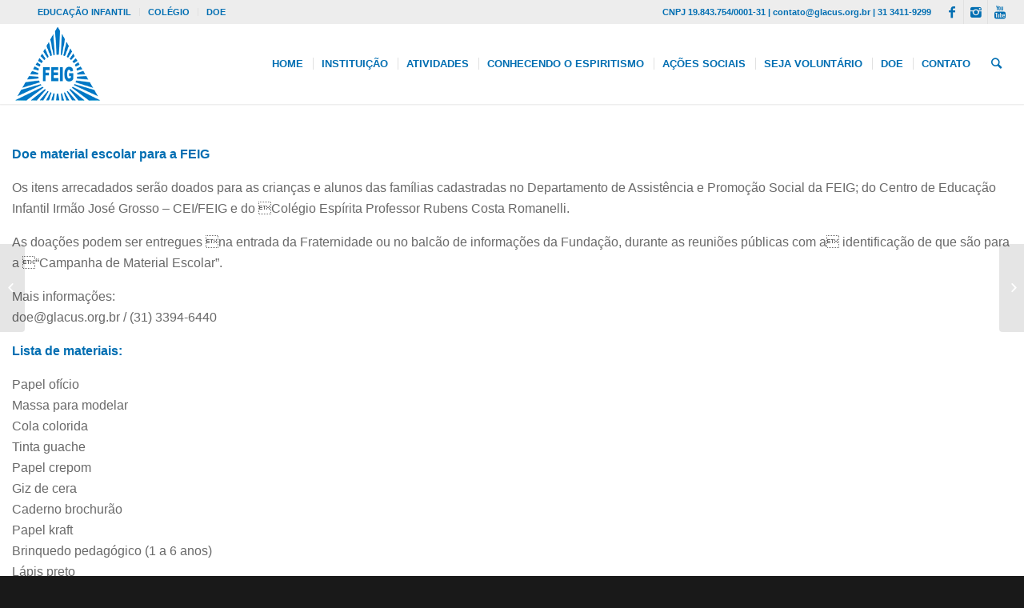

--- FILE ---
content_type: text/html; charset=UTF-8
request_url: https://feig.org.br/2020/01/17/campanha-de-arrecadacao-de-material-escolar-2/
body_size: 16047
content:
<!DOCTYPE html>
<html lang="pt-BR" class="html_stretched responsive av-preloader-disabled av-default-lightbox  html_header_top html_logo_left html_main_nav_header html_menu_right html_custom html_header_sticky html_header_shrinking html_header_topbar_active html_mobile_menu_tablet html_header_searchicon html_content_align_center html_header_unstick_top html_header_stretch_disabled html_minimal_header html_minimal_header_shadow html_av-submenu-hidden html_av-submenu-display-click html_av-overlay-side html_av-overlay-side-classic html_av-submenu-clone html_entry_id_9251 av-no-preview html_text_menu_active ">

<head>
	<meta http-equiv="Content-Type" content="text/html; charset=UTF-8" />
	<meta charset="UTF-8" />
	<link rel="preconnect" href="https://mlrefmzcfgdf.i.optimole.com">
	<meta name="robots" content="index, follow" />


	<!-- mobile setting -->
	<meta name="viewport" content="width=device-width, initial-scale=1, maximum-scale=1">	<!-- Google tag (gtag.js) -->
	<script async src="https://www.googletagmanager.com/gtag/js?id=G-ZXN65FGKJS"></script>
	<script>
		window.dataLayer = window.dataLayer || [];

		function gtag() {
			dataLayer.push(arguments);
		}
		gtag('js', new Date());

		gtag('config', 'G-ZXN65FGKJS');
	</script>

	<script>
		function getDateParts(dateText) {
			let dia = dateText.match(/\d+/g)[0];
			let semana = dateText.split(" ").pop();
			let mes = dateText.substring(0, 3);
			return [dia, semana, mes];
		}

		function createSpanElement(className, text) {
			let span = document.createElement("div");
			span.setAttribute("class", className);
			span.textContent = text;
			return span;
		}

		document.addEventListener("DOMContentLoaded", function(event) {
			let agendatag = document.getElementsByClassName("simcal-date-format");

			for (let i = 0; i < agendatag.length; i++) {
				let dateText = agendatag[i].textContent;
				let [dia, semana, mes] = getDateParts(dateText);

				let span_mes = createSpanElement("agenda-mes", mes);
				let span_dia = createSpanElement("agenda-dia", dia);
				let span_semana = createSpanElement("agenda-semana", semana);

				agendatag[i].textContent = "";
				agendatag[i].appendChild(span_mes);
				agendatag[i].appendChild(span_dia);
				agendatag[i].appendChild(span_semana);
			}
		});
	</script>

	<!-- Cleave mask -->
	<script src="https://cdnjs.cloudflare.com/ajax/libs/cleave.js/1.6.0/cleave.min.js"></script>

	<!-- Cleave mask for phone -->
	<script src="https://cdnjs.cloudflare.com/ajax/libs/cleave.js/1.6.0/addons/cleave-phone.br.js"></script>

	<!-- Just-validate -->
	<script src="https://cdn.jsdelivr.net/npm/just-validate@4.2.0/dist/just-validate.production.min.js"></script>

	<!-- Google reCAPTCHA v2 -->
	<script src="https://www.google.com/recaptcha/api.js" async defer></script>

	<!-- Scripts/CSS and wp_head hook -->
	<title>Campanha de arrecadação de material escolar &#8211; FEIG</title>
<meta name='robots' content='max-image-preview:large' />
<link rel="alternate" type="application/rss+xml" title="Feed para FEIG &raquo;" href="https://feig.org.br/feed/" />
<link rel="alternate" type="application/rss+xml" title="Feed de comentários para FEIG &raquo;" href="https://feig.org.br/comments/feed/" />
<link rel="alternate" title="oEmbed (JSON)" type="application/json+oembed" href="https://feig.org.br/wp-json/oembed/1.0/embed?url=https%3A%2F%2Ffeig.org.br%2F2020%2F01%2F17%2Fcampanha-de-arrecadacao-de-material-escolar-2%2F" />
<link rel="alternate" title="oEmbed (XML)" type="text/xml+oembed" href="https://feig.org.br/wp-json/oembed/1.0/embed?url=https%3A%2F%2Ffeig.org.br%2F2020%2F01%2F17%2Fcampanha-de-arrecadacao-de-material-escolar-2%2F&#038;format=xml" />

<!-- google webfont font replacement -->
<link rel='stylesheet' id='avia-google-webfont' href='//fonts.googleapis.com/css?family=Oswald%7CLato:300,400,700' type='text/css' media='all'/> 
<style id='wp-img-auto-sizes-contain-inline-css' type='text/css'>
img:is([sizes=auto i],[sizes^="auto," i]){contain-intrinsic-size:3000px 1500px}
/*# sourceURL=wp-img-auto-sizes-contain-inline-css */
</style>
<link rel='stylesheet' id='avia-grid-css' href='https://feig.org.br/wp-content/themes/meu-site/css/grid.css?ver=1.0' type='text/css' media='all' />
<link rel='stylesheet' id='avia-base-css' href='https://feig.org.br/wp-content/themes/meu-site/css/base.css?ver=1.0' type='text/css' media='all' />
<link rel='stylesheet' id='avia-layout-css' href='https://feig.org.br/wp-content/themes/meu-site/css/layout.css?ver=1.0' type='text/css' media='all' />
<link rel='stylesheet' id='avia-module-button-css' href='https://feig.org.br/wp-content/themes/meu-site/config-templatebuilder/avia-shortcodes/buttons/buttons.css?ver=6.9' type='text/css' media='all' />
<link rel='stylesheet' id='avia-module-button-fullwidth-css' href='https://feig.org.br/wp-content/themes/meu-site/config-templatebuilder/avia-shortcodes/buttons_fullwidth/buttons_fullwidth.css?ver=6.9' type='text/css' media='all' />
<link rel='stylesheet' id='avia-module-catalogue-css' href='https://feig.org.br/wp-content/themes/meu-site/config-templatebuilder/avia-shortcodes/catalogue/catalogue.css?ver=6.9' type='text/css' media='all' />
<link rel='stylesheet' id='avia-module-contact-css' href='https://feig.org.br/wp-content/themes/meu-site/config-templatebuilder/avia-shortcodes/contact/contact.css?ver=6.9' type='text/css' media='all' />
<link rel='stylesheet' id='avia-module-countdown-css' href='https://feig.org.br/wp-content/themes/meu-site/config-templatebuilder/avia-shortcodes/countdown/countdown.css?ver=6.9' type='text/css' media='all' />
<link rel='stylesheet' id='avia-module-hr-css' href='https://feig.org.br/wp-content/themes/meu-site/config-templatebuilder/avia-shortcodes/hr/hr.css?ver=6.9' type='text/css' media='all' />
<link rel='stylesheet' id='avia-module-icon-css' href='https://feig.org.br/wp-content/themes/meu-site/config-templatebuilder/avia-shortcodes/icon/icon.css?ver=6.9' type='text/css' media='all' />
<link rel='stylesheet' id='avia-module-iconbox-css' href='https://feig.org.br/wp-content/themes/meu-site/config-templatebuilder/avia-shortcodes/iconbox/iconbox.css?ver=6.9' type='text/css' media='all' />
<link rel='stylesheet' id='avia-module-iconlist-css' href='https://feig.org.br/wp-content/themes/meu-site/config-templatebuilder/avia-shortcodes/iconlist/iconlist.css?ver=6.9' type='text/css' media='all' />
<link rel='stylesheet' id='avia-module-numbers-css' href='https://feig.org.br/wp-content/themes/meu-site/config-templatebuilder/avia-shortcodes/numbers/numbers.css?ver=6.9' type='text/css' media='all' />
<link rel='stylesheet' id='avia-module-portfolio-css' href='https://feig.org.br/wp-content/themes/meu-site/config-templatebuilder/avia-shortcodes/portfolio/portfolio.css?ver=6.9' type='text/css' media='all' />
<link rel='stylesheet' id='avia-module-table-css' href='https://feig.org.br/wp-content/themes/meu-site/config-templatebuilder/avia-shortcodes/table/table.css?ver=6.9' type='text/css' media='all' />
<style id='wp-emoji-styles-inline-css' type='text/css'>

	img.wp-smiley, img.emoji {
		display: inline !important;
		border: none !important;
		box-shadow: none !important;
		height: 1em !important;
		width: 1em !important;
		margin: 0 0.07em !important;
		vertical-align: -0.1em !important;
		background: none !important;
		padding: 0 !important;
	}
/*# sourceURL=wp-emoji-styles-inline-css */
</style>
<link rel='stylesheet' id='wp-block-library-css' href='https://feig.org.br/wp-includes/css/dist/block-library/style.min.css?ver=6.9' type='text/css' media='all' />
<style id='global-styles-inline-css' type='text/css'>
:root{--wp--preset--aspect-ratio--square: 1;--wp--preset--aspect-ratio--4-3: 4/3;--wp--preset--aspect-ratio--3-4: 3/4;--wp--preset--aspect-ratio--3-2: 3/2;--wp--preset--aspect-ratio--2-3: 2/3;--wp--preset--aspect-ratio--16-9: 16/9;--wp--preset--aspect-ratio--9-16: 9/16;--wp--preset--color--black: #000000;--wp--preset--color--cyan-bluish-gray: #abb8c3;--wp--preset--color--white: #ffffff;--wp--preset--color--pale-pink: #f78da7;--wp--preset--color--vivid-red: #cf2e2e;--wp--preset--color--luminous-vivid-orange: #ff6900;--wp--preset--color--luminous-vivid-amber: #fcb900;--wp--preset--color--light-green-cyan: #7bdcb5;--wp--preset--color--vivid-green-cyan: #00d084;--wp--preset--color--pale-cyan-blue: #8ed1fc;--wp--preset--color--vivid-cyan-blue: #0693e3;--wp--preset--color--vivid-purple: #9b51e0;--wp--preset--gradient--vivid-cyan-blue-to-vivid-purple: linear-gradient(135deg,rgb(6,147,227) 0%,rgb(155,81,224) 100%);--wp--preset--gradient--light-green-cyan-to-vivid-green-cyan: linear-gradient(135deg,rgb(122,220,180) 0%,rgb(0,208,130) 100%);--wp--preset--gradient--luminous-vivid-amber-to-luminous-vivid-orange: linear-gradient(135deg,rgb(252,185,0) 0%,rgb(255,105,0) 100%);--wp--preset--gradient--luminous-vivid-orange-to-vivid-red: linear-gradient(135deg,rgb(255,105,0) 0%,rgb(207,46,46) 100%);--wp--preset--gradient--very-light-gray-to-cyan-bluish-gray: linear-gradient(135deg,rgb(238,238,238) 0%,rgb(169,184,195) 100%);--wp--preset--gradient--cool-to-warm-spectrum: linear-gradient(135deg,rgb(74,234,220) 0%,rgb(151,120,209) 20%,rgb(207,42,186) 40%,rgb(238,44,130) 60%,rgb(251,105,98) 80%,rgb(254,248,76) 100%);--wp--preset--gradient--blush-light-purple: linear-gradient(135deg,rgb(255,206,236) 0%,rgb(152,150,240) 100%);--wp--preset--gradient--blush-bordeaux: linear-gradient(135deg,rgb(254,205,165) 0%,rgb(254,45,45) 50%,rgb(107,0,62) 100%);--wp--preset--gradient--luminous-dusk: linear-gradient(135deg,rgb(255,203,112) 0%,rgb(199,81,192) 50%,rgb(65,88,208) 100%);--wp--preset--gradient--pale-ocean: linear-gradient(135deg,rgb(255,245,203) 0%,rgb(182,227,212) 50%,rgb(51,167,181) 100%);--wp--preset--gradient--electric-grass: linear-gradient(135deg,rgb(202,248,128) 0%,rgb(113,206,126) 100%);--wp--preset--gradient--midnight: linear-gradient(135deg,rgb(2,3,129) 0%,rgb(40,116,252) 100%);--wp--preset--font-size--small: 13px;--wp--preset--font-size--medium: 20px;--wp--preset--font-size--large: 36px;--wp--preset--font-size--x-large: 42px;--wp--preset--spacing--20: 0.44rem;--wp--preset--spacing--30: 0.67rem;--wp--preset--spacing--40: 1rem;--wp--preset--spacing--50: 1.5rem;--wp--preset--spacing--60: 2.25rem;--wp--preset--spacing--70: 3.38rem;--wp--preset--spacing--80: 5.06rem;--wp--preset--shadow--natural: 6px 6px 9px rgba(0, 0, 0, 0.2);--wp--preset--shadow--deep: 12px 12px 50px rgba(0, 0, 0, 0.4);--wp--preset--shadow--sharp: 6px 6px 0px rgba(0, 0, 0, 0.2);--wp--preset--shadow--outlined: 6px 6px 0px -3px rgb(255, 255, 255), 6px 6px rgb(0, 0, 0);--wp--preset--shadow--crisp: 6px 6px 0px rgb(0, 0, 0);}:where(.is-layout-flex){gap: 0.5em;}:where(.is-layout-grid){gap: 0.5em;}body .is-layout-flex{display: flex;}.is-layout-flex{flex-wrap: wrap;align-items: center;}.is-layout-flex > :is(*, div){margin: 0;}body .is-layout-grid{display: grid;}.is-layout-grid > :is(*, div){margin: 0;}:where(.wp-block-columns.is-layout-flex){gap: 2em;}:where(.wp-block-columns.is-layout-grid){gap: 2em;}:where(.wp-block-post-template.is-layout-flex){gap: 1.25em;}:where(.wp-block-post-template.is-layout-grid){gap: 1.25em;}.has-black-color{color: var(--wp--preset--color--black) !important;}.has-cyan-bluish-gray-color{color: var(--wp--preset--color--cyan-bluish-gray) !important;}.has-white-color{color: var(--wp--preset--color--white) !important;}.has-pale-pink-color{color: var(--wp--preset--color--pale-pink) !important;}.has-vivid-red-color{color: var(--wp--preset--color--vivid-red) !important;}.has-luminous-vivid-orange-color{color: var(--wp--preset--color--luminous-vivid-orange) !important;}.has-luminous-vivid-amber-color{color: var(--wp--preset--color--luminous-vivid-amber) !important;}.has-light-green-cyan-color{color: var(--wp--preset--color--light-green-cyan) !important;}.has-vivid-green-cyan-color{color: var(--wp--preset--color--vivid-green-cyan) !important;}.has-pale-cyan-blue-color{color: var(--wp--preset--color--pale-cyan-blue) !important;}.has-vivid-cyan-blue-color{color: var(--wp--preset--color--vivid-cyan-blue) !important;}.has-vivid-purple-color{color: var(--wp--preset--color--vivid-purple) !important;}.has-black-background-color{background-color: var(--wp--preset--color--black) !important;}.has-cyan-bluish-gray-background-color{background-color: var(--wp--preset--color--cyan-bluish-gray) !important;}.has-white-background-color{background-color: var(--wp--preset--color--white) !important;}.has-pale-pink-background-color{background-color: var(--wp--preset--color--pale-pink) !important;}.has-vivid-red-background-color{background-color: var(--wp--preset--color--vivid-red) !important;}.has-luminous-vivid-orange-background-color{background-color: var(--wp--preset--color--luminous-vivid-orange) !important;}.has-luminous-vivid-amber-background-color{background-color: var(--wp--preset--color--luminous-vivid-amber) !important;}.has-light-green-cyan-background-color{background-color: var(--wp--preset--color--light-green-cyan) !important;}.has-vivid-green-cyan-background-color{background-color: var(--wp--preset--color--vivid-green-cyan) !important;}.has-pale-cyan-blue-background-color{background-color: var(--wp--preset--color--pale-cyan-blue) !important;}.has-vivid-cyan-blue-background-color{background-color: var(--wp--preset--color--vivid-cyan-blue) !important;}.has-vivid-purple-background-color{background-color: var(--wp--preset--color--vivid-purple) !important;}.has-black-border-color{border-color: var(--wp--preset--color--black) !important;}.has-cyan-bluish-gray-border-color{border-color: var(--wp--preset--color--cyan-bluish-gray) !important;}.has-white-border-color{border-color: var(--wp--preset--color--white) !important;}.has-pale-pink-border-color{border-color: var(--wp--preset--color--pale-pink) !important;}.has-vivid-red-border-color{border-color: var(--wp--preset--color--vivid-red) !important;}.has-luminous-vivid-orange-border-color{border-color: var(--wp--preset--color--luminous-vivid-orange) !important;}.has-luminous-vivid-amber-border-color{border-color: var(--wp--preset--color--luminous-vivid-amber) !important;}.has-light-green-cyan-border-color{border-color: var(--wp--preset--color--light-green-cyan) !important;}.has-vivid-green-cyan-border-color{border-color: var(--wp--preset--color--vivid-green-cyan) !important;}.has-pale-cyan-blue-border-color{border-color: var(--wp--preset--color--pale-cyan-blue) !important;}.has-vivid-cyan-blue-border-color{border-color: var(--wp--preset--color--vivid-cyan-blue) !important;}.has-vivid-purple-border-color{border-color: var(--wp--preset--color--vivid-purple) !important;}.has-vivid-cyan-blue-to-vivid-purple-gradient-background{background: var(--wp--preset--gradient--vivid-cyan-blue-to-vivid-purple) !important;}.has-light-green-cyan-to-vivid-green-cyan-gradient-background{background: var(--wp--preset--gradient--light-green-cyan-to-vivid-green-cyan) !important;}.has-luminous-vivid-amber-to-luminous-vivid-orange-gradient-background{background: var(--wp--preset--gradient--luminous-vivid-amber-to-luminous-vivid-orange) !important;}.has-luminous-vivid-orange-to-vivid-red-gradient-background{background: var(--wp--preset--gradient--luminous-vivid-orange-to-vivid-red) !important;}.has-very-light-gray-to-cyan-bluish-gray-gradient-background{background: var(--wp--preset--gradient--very-light-gray-to-cyan-bluish-gray) !important;}.has-cool-to-warm-spectrum-gradient-background{background: var(--wp--preset--gradient--cool-to-warm-spectrum) !important;}.has-blush-light-purple-gradient-background{background: var(--wp--preset--gradient--blush-light-purple) !important;}.has-blush-bordeaux-gradient-background{background: var(--wp--preset--gradient--blush-bordeaux) !important;}.has-luminous-dusk-gradient-background{background: var(--wp--preset--gradient--luminous-dusk) !important;}.has-pale-ocean-gradient-background{background: var(--wp--preset--gradient--pale-ocean) !important;}.has-electric-grass-gradient-background{background: var(--wp--preset--gradient--electric-grass) !important;}.has-midnight-gradient-background{background: var(--wp--preset--gradient--midnight) !important;}.has-small-font-size{font-size: var(--wp--preset--font-size--small) !important;}.has-medium-font-size{font-size: var(--wp--preset--font-size--medium) !important;}.has-large-font-size{font-size: var(--wp--preset--font-size--large) !important;}.has-x-large-font-size{font-size: var(--wp--preset--font-size--x-large) !important;}
/*# sourceURL=global-styles-inline-css */
</style>

<style id='classic-theme-styles-inline-css' type='text/css'>
/*! This file is auto-generated */
.wp-block-button__link{color:#fff;background-color:#32373c;border-radius:9999px;box-shadow:none;text-decoration:none;padding:calc(.667em + 2px) calc(1.333em + 2px);font-size:1.125em}.wp-block-file__button{background:#32373c;color:#fff;text-decoration:none}
/*# sourceURL=/wp-includes/css/classic-themes.min.css */
</style>
<link rel='stylesheet' id='mediaelement-css' href='https://feig.org.br/wp-includes/js/mediaelement/mediaelementplayer-legacy.min.css?ver=4.2.17' type='text/css' media='all' />
<link rel='stylesheet' id='wp-mediaelement-css' href='https://feig.org.br/wp-includes/js/mediaelement/wp-mediaelement.min.css?ver=6.9' type='text/css' media='all' />
<link rel='stylesheet' id='avia-scs-css' href='https://feig.org.br/wp-content/themes/meu-site/css/shortcodes.css?ver=1.0' type='text/css' media='all' />
<link rel='stylesheet' id='avia-popup-css-css' href='https://feig.org.br/wp-content/themes/meu-site/js/aviapopup/magnific-popup.css?ver=1.0' type='text/css' media='screen' />
<link rel='stylesheet' id='avia-print-css' href='https://feig.org.br/wp-content/themes/meu-site/css/print.css?ver=1.0' type='text/css' media='print' />
<link rel='stylesheet' id='avia-dynamic-css' href='https://feig.org.br/wp-content/uploads/dynamic_avia/meu_site.css?ver=6708564e75107' type='text/css' media='all' />
<link rel='stylesheet' id='avia-custom-css' href='https://feig.org.br/wp-content/themes/meu-site/css/custom.css?ver=1.0' type='text/css' media='all' />
<link rel='stylesheet' id='dashicons-css' href='https://feig.org.br/wp-includes/css/dashicons.min.css?ver=6.9' type='text/css' media='all' />
<link rel='stylesheet' id='a-z-listing-css' href='https://feig.org.br/wp-content/plugins/a-z-listing/css/a-z-listing-default.css?ver=4.3.1' type='text/css' media='all' />
<script type="text/javascript" src="https://feig.org.br/wp-includes/js/jquery/jquery.min.js?ver=3.7.1" id="jquery-core-js"></script>
<script type="text/javascript" src="https://feig.org.br/wp-includes/js/jquery/jquery-migrate.min.js?ver=3.4.1" id="jquery-migrate-js"></script>
<script type="text/javascript" src="https://feig.org.br/wp-content/themes/meu-site/js/avia-compat.js?ver=1.0" id="avia-compat-js"></script>
<script type="text/javascript" src="https://feig.org.br/wp-content/themes/meu-site/js/custom-js.js?ver=6.9" id="custom-js-js"></script>
<link rel="https://api.w.org/" href="https://feig.org.br/wp-json/" /><link rel="alternate" title="JSON" type="application/json" href="https://feig.org.br/wp-json/wp/v2/posts/9251" /><link rel="EditURI" type="application/rsd+xml" title="RSD" href="https://feig.org.br/xmlrpc.php?rsd" />
<meta name="generator" content="WordPress 6.9" />
<link rel="canonical" href="https://feig.org.br/2020/01/17/campanha-de-arrecadacao-de-material-escolar-2/" />
<link rel='shortlink' href='https://feig.org.br/?p=9251' />
<link rel="profile" href="http://gmpg.org/xfn/11" />
<link rel="alternate" type="application/rss+xml" title="FEIG RSS2 Feed" href="https://feig.org.br/feed/" />
<link rel="pingback" href="https://feig.org.br/xmlrpc.php" />

<style type='text/css' media='screen'>
 #top #header_main > .container, #top #header_main > .container .main_menu  .av-main-nav > li > a, #top #header_main #menu-item-shop .cart_dropdown_link{ height:100px; line-height: 100px; }
 .html_top_nav_header .av-logo-container{ height:100px;  }
 .html_header_top.html_header_sticky #top #wrap_all #main{ padding-top:130px; } 
</style>
<!--[if lt IE 9]><script src="https://feig.org.br/wp-content/themes/meu-site/js/html5shiv.js"></script><![endif]-->
<link rel="icon" href="/wp-content/uploads/2018/04/logo-3-300x262.png" type="image/png">
<link rel="icon" href="https://feig.org.br/wp-content/uploads/2019/04/cropped-logo-1-32x32.jpg" sizes="32x32" />
<link rel="icon" href="https://feig.org.br/wp-content/uploads/2019/04/cropped-logo-1-192x192.jpg" sizes="192x192" />
<link rel="apple-touch-icon" href="https://feig.org.br/wp-content/uploads/2019/04/cropped-logo-1-180x180.jpg" />
<meta name="msapplication-TileImage" content="https://feig.org.br/wp-content/uploads/2019/04/cropped-logo-1-270x270.jpg" />
		<style type="text/css" id="wp-custom-css">
			.page-id-14987 .main_color input[type='submit']  {
    background-color: #14c89f;
}
.page-id-14987 .main_color input[type='submit']:hover  {
    background-color: #72f3d6;
}

.simcal-events-list-container{
	  display: grid;
    grid-template-columns: repeat(5, 1fr);
    grid-gap: 1rem;
}

dt.simcal-day-label {
	border-bottom: none !important;
	margin: 0 !important;
}

.simcal-default-calendar-list dd.simcal-day {
	grid-column: span 4;
	margin: 0 !important;
}

ul.simcal-events{
	margin: 0 !important;
}

li.simcal-event {
	margin: 0 !important
}

.simcal-date-format,.simcal-date-format2,.agenda-mes,.agenda-dia,.agenda-semana{
	margin:0;
	padding:0
}

.simcal-day-label span{
        margin:0;
        padding:0 !important;
border: 1px #999999 solid;
border-radius: 4px;
background-color: #fff !important;
width: 100%;
}



/* 17/11 */


span.simcal-date-format,span.simcal-date-format2{
	border: none !important;
	border-radius: none !important;
	background-color: none;
font-size: 0.5em;
display: flex;
flex-direction: column;
}

.agenda-mes{
	font-size: 1.2em;
	text-transform: uppercase;
	line-height: 18px;
	text-align: center;
	background-color: #aaa;
	color: #fff;
	border-radius: 3px 3px 0 0;
	}

.agenda-dia{
	font-size: 2.5em;
	text-align: center;
	line-height: 28px;
	color: #000;
	}

.agenda-semana{
	font-size: 1em;
	text-align: center;
	line-height: 14px;
	text-transform: uppercase;
	color: #000;
	} 
.simcal-event{
	margin-left:0 !important;
	border: 1px solid #eee;
	padding: 0.5em !important;
	border-radius: 5px;
	background-color: rgba(255,255,255,0.8);
	}
.simcal-tooltip {
	border: none;
	border-radius: 0;
	background-color: unset;
	}
.agenda-horario{
	float:left;
	}
.agenda-local{
	float:right;
	}
.agenda-horario,.agenda-local{
	font-size:0.8em;
	color: #666;
	}
.agenda-titulo{
	clear:both;
	display:block;
	color:#333;
	}
.simcal-event-description{
	font-size:0.8em;
	}
		</style>
		

<!--
Debugging Info for Theme support: 

Theme: Meu Site
Version: 1.0
Installed: meu-site
AviaFramework Version: 4.6
AviaBuilder Version: 0.9.5
ML:3072-PU:7-PLA:7
WP:6.9
Updates: disabled
-->

<style type='text/css'>
@font-face {font-family: 'entypo-fontello'; font-weight: normal; font-style: normal;
src: url('https://feig.org.br/wp-content/themes/meu-site/config-templatebuilder/avia-template-builder/assets/fonts/entypo-fontello.eot?v=3');
src: url('https://feig.org.br/wp-content/themes/meu-site/config-templatebuilder/avia-template-builder/assets/fonts/entypo-fontello.eot?v=3#iefix') format('embedded-opentype'),
url('https://feig.org.br/wp-content/themes/meu-site/config-templatebuilder/avia-template-builder/assets/fonts/entypo-fontello.woff?v=3') format('woff'),
url('https://feig.org.br/wp-content/themes/meu-site/config-templatebuilder/avia-template-builder/assets/fonts/entypo-fontello.ttf?v=3') format('truetype'),
url('https://feig.org.br/wp-content/themes/meu-site/config-templatebuilder/avia-template-builder/assets/fonts/entypo-fontello.svg?v=3#entypo-fontello') format('svg');
} #top .avia-font-entypo-fontello, body .avia-font-entypo-fontello, html body [data-av_iconfont='entypo-fontello']:before{ font-family: 'entypo-fontello'; }

@font-face {font-family: 'flaticon-sports'; font-weight: normal; font-style: normal;
src: url('https://feig.org.br/wp-content/uploads/avia_fonts/flaticon-sports/flaticon-sports.eot');
src: url('https://feig.org.br/wp-content/uploads/avia_fonts/flaticon-sports/flaticon-sports.eot?#iefix') format('embedded-opentype'),
url('https://feig.org.br/wp-content/uploads/avia_fonts/flaticon-sports/flaticon-sports.woff') format('woff'),
url('https://feig.org.br/wp-content/uploads/avia_fonts/flaticon-sports/flaticon-sports.ttf') format('truetype'),
url('https://feig.org.br/wp-content/uploads/avia_fonts/flaticon-sports/flaticon-sports.svg#flaticon-sports') format('svg');
} #top .avia-font-flaticon-sports, body .avia-font-flaticon-sports, html body [data-av_iconfont='flaticon-sports']:before{ font-family: 'flaticon-sports'; }
</style>

<script>
(function(i,s,o,g,r,a,m){i['GoogleAnalyticsObject']=r;i[r]=i[r]||function(){ (i[r].q=i[r].q||[]).push(arguments)},i[r].l=1*new Date();a=s.createElement(o),m=s.getElementsByTagName(o)[0];a.async=1;a.src=g;m.parentNode.insertBefore(a,m)})(window,document,'script','//www.google-analytics.com/analytics.js','ga');
ga('create', 'UA-128179205-1', 'auto');
ga('send', 'pageview');
</script>

	<!-- Bootstrap CSS -->
	<link href="https://cdn.jsdelivr.net/npm/bootstrap@5.3.3/dist/css/bootstrap.min.css" rel="stylesheet" integrity="sha384-QWTKZyjpPEjISv5WaRU9OFeRpok6YctnYmDr5pNlyT2bRjXh0JMhjY6hW+ALEwIH" crossorigin="anonymous">

	<link rel="stylesheet" href="https://stackpath.bootstrapcdn.com/bootstrap/4.5.2/css/bootstrap.min.css">

	<!-- Bootstrap JS -->
	<script src="https://cdn.jsdelivr.net/npm/bootstrap@5.3.3/dist/js/bootstrap.bundle.min.js" integrity="sha384-YvpcrYf0tY3lHB60NNkmXc5s9fDVZLESaAA55NDzOxhy9GkcIdslK1eN7N6jIeHz" crossorigin="anonymous"></script>


</head>




<body id="top" class="wp-singular post-template-default single single-post postid-9251 single-format-standard wp-theme-meu-site stretched oswald lato " itemscope="itemscope" itemtype="https://schema.org/WebPage" >

	
	<div id='wrap_all'>

		
<header id='header' class='all_colors header_color light_bg_color  av_header_top av_logo_left av_main_nav_header av_menu_right av_custom av_header_sticky av_header_shrinking av_header_stretch_disabled av_mobile_menu_tablet av_header_searchicon av_header_unstick_top av_seperator_small_border av_minimal_header av_minimal_header_shadow av_bottom_nav_disabled '  role="banner" itemscope="itemscope" itemtype="https://schema.org/WPHeader" >

		<div id='header_meta' class='container_wrap container_wrap_meta  av_icon_active_right av_extra_header_active av_secondary_left av_phone_active_right av_entry_id_9251'>
		
			      <div class='container'>
			      <ul class='noLightbox social_bookmarks icon_count_3'><li class='social_bookmarks_facebook av-social-link-facebook social_icon_1'><a target='_blank' href='https://www.facebook.com/feigoficial' aria-hidden='true' data-av_icon='' data-av_iconfont='entypo-fontello' title='Facebook'><span class='avia_hidden_link_text'>Facebook</span></a></li><li class='social_bookmarks_instagram av-social-link-instagram social_icon_2'><a target='_blank' href='https://www.instagram.com/feigoficial' aria-hidden='true' data-av_icon='' data-av_iconfont='entypo-fontello' title='Instagram'><span class='avia_hidden_link_text'>Instagram</span></a></li><li class='social_bookmarks_youtube av-social-link-youtube social_icon_3'><a target='_blank' href='https://www.youtube.com/channel/UC9yCB5aVazqOYq94PvrrDRg' aria-hidden='true' data-av_icon='' data-av_iconfont='entypo-fontello' title='Youtube'><span class='avia_hidden_link_text'>Youtube</span></a></li></ul><nav class='sub_menu'  role="navigation" itemscope="itemscope" itemtype="https://schema.org/SiteNavigationElement" ><ul id="avia2-menu" class="menu"><li id="menu-item-4970" class="menu-item menu-item-type-custom menu-item-object-custom menu-item-4970"><a href="https://feig.org.br/cei">EDUCAÇÃO INFANTIL</a></li>
<li id="menu-item-3331" class="menu-item menu-item-type-custom menu-item-object-custom menu-item-3331"><a href="https://colegio.feig.org.br">COLÉGIO</a></li>
<li id="menu-item-8887" class="menu-item menu-item-type-custom menu-item-object-custom menu-item-8887"><a href="https://feig.org.br/doe">DOE</a></li>
</ul></nav><div class='phone-info with_nav'><span>CNPJ 19.843.754/0001-31    |    contato@glacus.org.br    |    31 3411-9299    </span></div>			      </div>
		</div>

		<div  id='header_main' class='container_wrap container_wrap_logo'>
	
        <div class='container av-logo-container'><div class='inner-container'><span class='logo'><a href='https://feig.org.br/'><img height='100' width='300' src='/wp-content/uploads/2019/09/logo-1.png' alt='FEIG' /></a></span><nav class='main_menu' data-selectname='Selecione uma página'  role="navigation" itemscope="itemscope" itemtype="https://schema.org/SiteNavigationElement" ><div class="avia-menu av-main-nav-wrap"><ul id="avia-menu" class="menu av-main-nav"><li id="menu-item-10632" class="menu-item menu-item-type-post_type menu-item-object-page menu-item-home menu-item-top-level menu-item-top-level-1"><a href="https://feig.org.br/" itemprop="url"><span class="avia-bullet"></span><span class="avia-menu-text">HOME</span><span class="avia-menu-fx"><span class="avia-arrow-wrap"><span class="avia-arrow"></span></span></span></a></li>
<li id="menu-item-3309" class="menu-item menu-item-type-custom menu-item-object-custom menu-item-has-children menu-item-top-level menu-item-top-level-2"><a href="#" itemprop="url"><span class="avia-bullet"></span><span class="avia-menu-text">INSTITUIÇÃO</span><span class="avia-menu-fx"><span class="avia-arrow-wrap"><span class="avia-arrow"></span></span></span></a>


<ul class="sub-menu">
	<li id="menu-item-3433" class="menu-item menu-item-type-post_type menu-item-object-page"><a href="https://feig.org.br/fraternidade/" itemprop="url"><span class="avia-bullet"></span><span class="avia-menu-text">A FRATERNIDADE</span></a></li>
	<li id="menu-item-3445" class="menu-item menu-item-type-post_type menu-item-object-page"><a href="https://feig.org.br/fundacao/" itemprop="url"><span class="avia-bullet"></span><span class="avia-menu-text">A FUNDAÇÃO</span></a></li>
	<li id="menu-item-12332" class="menu-item menu-item-type-post_type menu-item-object-page"><a href="https://feig.org.br/mentores/" itemprop="url"><span class="avia-bullet"></span><span class="avia-menu-text">MENTORES</span></a></li>
	<li id="menu-item-4975" class="menu-item menu-item-type-post_type menu-item-object-page"><a href="https://feig.org.br/prestacao-de-contas/" itemprop="url"><span class="avia-bullet"></span><span class="avia-menu-text">TRANSPARÊNCIA E PRESTAÇÃO DE CONTAS</span></a></li>
	<li id="menu-item-14105" class="menu-item menu-item-type-post_type menu-item-object-page"><a href="https://feig.org.br/visitaorientada/" itemprop="url"><span class="avia-bullet"></span><span class="avia-menu-text">VISITA ORIENTADA</span></a></li>
	<li id="menu-item-17221" class="menu-item menu-item-type-post_type menu-item-object-page"><a href="https://feig.org.br/encontro-de-acolhimento/" itemprop="url"><span class="avia-bullet"></span><span class="avia-menu-text">ENCONTRO DE ACOLHIMENTO</span></a></li>
</ul>
</li>
<li id="menu-item-3669" class="menu-item menu-item-type-post_type menu-item-object-page menu-item-top-level menu-item-top-level-3"><a href="https://feig.org.br/atividades/" itemprop="url"><span class="avia-bullet"></span><span class="avia-menu-text">ATIVIDADES</span><span class="avia-menu-fx"><span class="avia-arrow-wrap"><span class="avia-arrow"></span></span></span></a></li>
<li id="menu-item-14345" class="menu-item menu-item-type-custom menu-item-object-custom menu-item-top-level menu-item-top-level-4"><a href="https://feig.org.br/conhecendooespiritismo/" itemprop="url"><span class="avia-bullet"></span><span class="avia-menu-text">CONHECENDO O ESPIRITISMO</span><span class="avia-menu-fx"><span class="avia-arrow-wrap"><span class="avia-arrow"></span></span></span></a></li>
<li id="menu-item-3533" class="menu-item menu-item-type-post_type menu-item-object-page menu-item-top-level menu-item-top-level-5"><a href="https://feig.org.br/acoessociais/" itemprop="url"><span class="avia-bullet"></span><span class="avia-menu-text">AÇÕES SOCIAIS</span><span class="avia-menu-fx"><span class="avia-arrow-wrap"><span class="avia-arrow"></span></span></span></a></li>
<li id="menu-item-15594" class="menu-item menu-item-type-post_type menu-item-object-page menu-item-mega-parent  menu-item-top-level menu-item-top-level-6"><a href="https://feig.org.br/seja-um-voluntario/" itemprop="url"><span class="avia-bullet"></span><span class="avia-menu-text">SEJA VOLUNTÁRIO</span><span class="avia-menu-fx"><span class="avia-arrow-wrap"><span class="avia-arrow"></span></span></span></a></li>
<li id="menu-item-8715" class="menu-item menu-item-type-custom menu-item-object-custom menu-item-top-level menu-item-top-level-7"><a href="https://feig.org.br/doe/" itemprop="url"><span class="avia-bullet"></span><span class="avia-menu-text">DOE</span><span class="avia-menu-fx"><span class="avia-arrow-wrap"><span class="avia-arrow"></span></span></span></a></li>
<li id="menu-item-3462" class="menu-item menu-item-type-post_type menu-item-object-page menu-item-top-level menu-item-top-level-8"><a href="https://feig.org.br/faleconosco/" itemprop="url"><span class="avia-bullet"></span><span class="avia-menu-text">CONTATO</span><span class="avia-menu-fx"><span class="avia-arrow-wrap"><span class="avia-arrow"></span></span></span></a></li>
<li id="menu-item-search" class="noMobile menu-item menu-item-search-dropdown menu-item-avia-special">
							<a href="?s=" data-avia-search-tooltip="

&lt;form action=&quot;https://feig.org.br/&quot; id=&quot;searchform&quot; method=&quot;get&quot; class=&quot;&quot;&gt;
	&lt;div&gt;
		&lt;input type=&quot;submit&quot; value=&quot;&quot; id=&quot;searchsubmit&quot; class=&quot;button avia-font-entypo-fontello&quot; /&gt;
		&lt;input type=&quot;text&quot; id=&quot;s&quot; name=&quot;s&quot; value=&quot;&quot; placeholder=&#039;Pesquisa&#039; /&gt;
			&lt;/div&gt;
&lt;/form&gt;" aria-hidden='true' data-av_icon='' data-av_iconfont='entypo-fontello'><span class="avia_hidden_link_text">Pesquisa</span></a>
	        		   </li><li class="av-burger-menu-main menu-item-avia-special ">
	        			<a href="#">
							<span class="av-hamburger av-hamburger--spin av-js-hamburger">
					        <span class="av-hamburger-box">
						          <span class="av-hamburger-inner"></span>
						          <strong>Menu</strong>
					        </span>
							</span>
						</a>
	        		   </li></ul></div></nav></div> </div> 
		<!-- end container_wrap-->
		</div>
		
		<div class='header_bg'></div>

<!-- end header -->
</header>

		<div id='main' class='all_colors' data-scroll-offset='100'>

			<div  class='main_color container_wrap_first container_wrap fullsize'   ><div class='container' ><main  role="main" itemscope="itemscope" itemtype="https://schema.org/Blog"  class='template-page content  av-content-full alpha units'><div class='post-entry post-entry-type-page post-entry-9251'><div class='entry-content-wrapper clearfix'><div class="flex_column av_one_full  flex_column_div av-zero-column-padding first  avia-builder-el-0  avia-builder-el-no-sibling  " style='border-radius:0px; '><section class="av_textblock_section "  itemscope="itemscope" itemtype="https://schema.org/BlogPosting" itemprop="blogPost" ><div class='avia_textblock  '   itemprop="text" ><p><span style="font-family: 'trebuchet ms', geneva, sans-serif;"><strong>Doe material escolar para a FEIG</strong></span></p>
<p><span style="font-family: 'trebuchet ms', geneva, sans-serif;">Os itens arrecadados serão doados para as crianças e alunos das famílias cadastradas no Departamento de Assistência e Promoção Social da FEIG; do Centro de Educação Infantil Irmão José Grosso &#8211; CEI/FEIG e do Colégio Espírita Professor Rubens Costa Romanelli.</span></p>
<p><span style="font-family: 'trebuchet ms', geneva, sans-serif;">As doações podem ser entregues na entrada da Fraternidade ou no balcão de informações da Fundação, durante as reuniões públicas com a identificação de que são para a “Campanha de Material Escolar”.</span></p>
<p><span style="font-family: 'trebuchet ms', geneva, sans-serif;">Mais informações:</span><br />
<span style="font-family: 'trebuchet ms', geneva, sans-serif;">doe@glacus</span><span style="font-family: 'trebuchet ms', geneva, sans-serif;">.org.br / (31) 3394-6440</span></p>
<p><span style="font-family: 'trebuchet ms', geneva, sans-serif;"><strong>Lista de materiais:</strong></span></p>
<p><span style="font-family: 'trebuchet ms', geneva, sans-serif;">Papel ofício</span><br />
<span style="font-family: 'trebuchet ms', geneva, sans-serif;">Massa para modelar</span><br />
<span style="font-family: 'trebuchet ms', geneva, sans-serif;">Cola colorida</span><br />
<span style="font-family: 'trebuchet ms', geneva, sans-serif;">Tinta guache</span><br />
<span style="font-family: 'trebuchet ms', geneva, sans-serif;">Papel crepom</span><br />
<span style="font-family: 'trebuchet ms', geneva, sans-serif;">Giz de cera</span><br />
<span style="font-family: 'trebuchet ms', geneva, sans-serif;">Caderno brochurão</span><br />
<span style="font-family: 'trebuchet ms', geneva, sans-serif;">Papel kraft</span><br />
<span style="font-family: 'trebuchet ms', geneva, sans-serif;">Brinquedo pedagógico (1 a 6 anos)</span><br />
<span style="font-family: 'trebuchet ms', geneva, sans-serif;">Lápis preto</span><br />
<span style="font-family: 'trebuchet ms', geneva, sans-serif;">Lápis de cor</span><br />
<span style="font-family: 'trebuchet ms', geneva, sans-serif;">Borracha</span><br />
<span style="font-family: 'trebuchet ms', geneva, sans-serif;">Caderno espiral</span><br />
<span style="font-family: 'trebuchet ms', geneva, sans-serif;">Régua</span><br />
<span style="font-family: 'trebuchet ms', geneva, sans-serif;">Tesoura</span><br />
<span style="font-family: 'trebuchet ms', geneva, sans-serif;">Cola</span><br />
<span style="font-family: 'trebuchet ms', geneva, sans-serif;">Apontador</span><br />
<span style="font-family: 'trebuchet ms', geneva, sans-serif;">Mochila</span></p>
</div></section></div>
</div></div></main><!-- close content main element --> <!-- section close by builder template -->		</div><!--end builder template--></div><!-- close default .container_wrap element -->						<div class='container_wrap footer_color' id='footer'>

					<div class='container'>

						<div class='flex_column av_one_third  first el_before_av_one_third'><section id="text-6" class="widget clearfix widget_text"><h3 class="widgettitle">Endereços</h3>			<div class="textwidget"><p>Fraternidade Espírita Irmão Glacus<br />
Rua Henrique Gorceix, 30<br />
Pe. Eustáquio, Belo Horizonte | MG</p>
<p><span style="color: #ffffff;">Fundação Espírita Irmão Glacus<br />
Avenida das Américas, 777<br />
Kennedy, Contagem | MG<br />
</span></p>
</div>
		<span class="seperator extralight-border"></span></section></div><div class='flex_column av_one_third  el_after_av_one_third  el_before_av_one_third '><section id="text-8" class="widget clearfix widget_text"><h3 class="widgettitle">Links Úteis</h3>			<div class="textwidget"><ul>
<li></li>
<li><a href="/faleconosco/"><span style="color: #ffffff;">Fale Conosco</span></a></li>
</ul>
</div>
		<span class="seperator extralight-border"></span></section></div><div class='flex_column av_one_third  el_after_av_one_third  el_before_av_one_third '><section id="text-7" class="widget clearfix widget_text"><h3 class="widgettitle">REDES SOCIAIS</h3>			<div class="textwidget"><p><a href="https://www.facebook.com/feigoficial" target="_blank" rel="noopener"><img decoding="async" class="alignnone size-full wp-image-3339" src="https://feig.org.br/wp-content/uploads/2018/04/face-branco.png" alt="" width="40" height="40" srcset="https://feig.org.br/wp-content/uploads/2018/04/face-branco.png 70w, https://feig.org.br/wp-content/uploads/2018/04/face-branco-36x36.png 36w" sizes="(max-width: 40px) 100vw, 40px" /></a><a href="https://www.instagram.com/feigoficial" target="_blank" rel="noopener"><img decoding="async" class="alignnone size-full wp-image-3341" src="https://feig.org.br/wp-content/uploads/2018/04/instagran-branco.png" alt="" width="40" height="40" srcset="https://feig.org.br/wp-content/uploads/2018/04/instagran-branco.png 70w, https://feig.org.br/wp-content/uploads/2018/04/instagran-branco-36x36.png 36w" sizes="(max-width: 40px) 100vw, 40px" /></a> <a href="https://www.youtube.com/channel/UC9yCB5aVazqOYq94PvrrDRg" target="_blank" rel="noopener"><img decoding="async" class="alignnone size-full wp-image-3340" src="https://feig.org.br/wp-content/uploads/2018/04/youtube-branco.png" alt="" width="40" height="40" srcset="https://feig.org.br/wp-content/uploads/2018/04/youtube-branco.png 70w, https://feig.org.br/wp-content/uploads/2018/04/youtube-branco-36x36.png 36w" sizes="(max-width: 40px) 100vw, 40px" /></a></p>
</div>
		<span class="seperator extralight-border"></span></section></div>

					</div>


					<!-- ####### END FOOTER CONTAINER ####### -->
				</div>

			
							<footer class='container_wrap socket_color' id='socket'  role="contentinfo" itemscope="itemscope" itemtype="https://schema.org/WPFooter" >
					<div class='container'>

						<span class='copyright'></span>

						<ul class='noLightbox social_bookmarks icon_count_3'><li class='social_bookmarks_facebook av-social-link-facebook social_icon_1'><a target='_blank' href='https://www.facebook.com/feigoficial' aria-hidden='true' data-av_icon='' data-av_iconfont='entypo-fontello' title='Facebook'><span class='avia_hidden_link_text'>Facebook</span></a></li><li class='social_bookmarks_instagram av-social-link-instagram social_icon_2'><a target='_blank' href='https://www.instagram.com/feigoficial' aria-hidden='true' data-av_icon='' data-av_iconfont='entypo-fontello' title='Instagram'><span class='avia_hidden_link_text'>Instagram</span></a></li><li class='social_bookmarks_youtube av-social-link-youtube social_icon_3'><a target='_blank' href='https://www.youtube.com/channel/UC9yCB5aVazqOYq94PvrrDRg' aria-hidden='true' data-av_icon='' data-av_iconfont='entypo-fontello' title='Youtube'><span class='avia_hidden_link_text'>Youtube</span></a></li></ul>
					</div>

					<!-- ####### END SOCKET CONTAINER ####### -->
				</footer>


				<!-- end main -->
		</div>

		<a class='avia-post-nav avia-post-prev with-image' href='https://feig.org.br/2020/01/13/a-musica-sublime-de-ismalia/' >    <span class='label iconfont' aria-hidden='true' data-av_icon='' data-av_iconfont='entypo-fontello'></span>    <span class='entry-info-wrap'>        <span class='entry-info'>            <span class='entry-title'>A música sublime de Ismália</span>            <span class='entry-image'><img width="80" height="80" src="https://feig.org.br/wp-content/uploads/2020/01/post-80x80.jpg" class="attachment-thumbnail size-thumbnail wp-post-image" alt="" decoding="async" loading="lazy" srcset="https://feig.org.br/wp-content/uploads/2020/01/post-80x80.jpg 80w, https://feig.org.br/wp-content/uploads/2020/01/post-36x36.jpg 36w, https://feig.org.br/wp-content/uploads/2020/01/post-180x180.jpg 180w, https://feig.org.br/wp-content/uploads/2020/01/post-120x120.jpg 120w" sizes="auto, (max-width: 80px) 100vw, 80px" /></span>        </span>    </span></a><a class='avia-post-nav avia-post-next with-image' href='https://feig.org.br/2020/02/04/chamamento/' >    <span class='label iconfont' aria-hidden='true' data-av_icon='' data-av_iconfont='entypo-fontello'></span>    <span class='entry-info-wrap'>        <span class='entry-info'>            <span class='entry-image'><img width="80" height="80" src="https://feig.org.br/wp-content/uploads/2023/08/33_chamamento-80x80.png" class="attachment-thumbnail size-thumbnail wp-post-image" alt="" decoding="async" loading="lazy" srcset="https://feig.org.br/wp-content/uploads/2023/08/33_chamamento-80x80.png 80w, https://feig.org.br/wp-content/uploads/2023/08/33_chamamento-36x36.png 36w, https://feig.org.br/wp-content/uploads/2023/08/33_chamamento-180x180.png 180w, https://feig.org.br/wp-content/uploads/2023/08/33_chamamento-120x120.png 120w" sizes="auto, (max-width: 80px) 100vw, 80px" /></span>            <span class='entry-title'>Chamamento</span>        </span>    </span></a><!-- end wrap_all --></div>

		<script type="speculationrules">
{"prefetch":[{"source":"document","where":{"and":[{"href_matches":"/*"},{"not":{"href_matches":["/wp-*.php","/wp-admin/*","/wp-content/uploads/*","/wp-content/*","/wp-content/plugins/*","/wp-content/themes/meu-site/*","/*\\?(.+)"]}},{"not":{"selector_matches":"a[rel~=\"nofollow\"]"}},{"not":{"selector_matches":".no-prefetch, .no-prefetch a"}}]},"eagerness":"conservative"}]}
</script>

<script type='text/javascript'>
 /* <![CDATA[ */  
var avia_framework_globals = avia_framework_globals || {};
	avia_framework_globals.gmap_api = 'AIzaSyDw1Kpi35Sx5DbE3dGGV4wm2aMmm9BscaM';
	avia_framework_globals.gmap_maps_loaded = 'https://maps.googleapis.com/maps/api/js?v=3.30&key=AIzaSyDw1Kpi35Sx5DbE3dGGV4wm2aMmm9BscaM&callback=aviaOnGoogleMapsLoaded';
	avia_framework_globals.gmap_builder_maps_loaded = 'https://maps.googleapis.com/maps/api/js?v=3.30&key=AIzaSyDw1Kpi35Sx5DbE3dGGV4wm2aMmm9BscaM&callback=av_builder_maps_loaded';
	avia_framework_globals.gmap_backend_maps_loaded = 'https://maps.googleapis.com/maps/api/js?v=3.30&callback=av_backend_maps_loaded';
	avia_framework_globals.gmap_source = 'https://maps.googleapis.com/maps/api/js?v=3.30&key=AIzaSyDw1Kpi35Sx5DbE3dGGV4wm2aMmm9BscaM';
/* ]]> */ 
</script>	

 <script type='text/javascript'>
 /* <![CDATA[ */  
var avia_framework_globals = avia_framework_globals || {};
    avia_framework_globals.frameworkUrl = 'https://feig.org.br/wp-content/themes/meu-site/framework/';
    avia_framework_globals.installedAt = 'https://feig.org.br/wp-content/themes/meu-site/';
    avia_framework_globals.ajaxurl = 'https://feig.org.br/wp-admin/admin-ajax.php';
/* ]]> */ 
</script>
 
 <script type="text/javascript" src="https://feig.org.br/wp-content/themes/meu-site/js/shortcodes.js?ver=1.0" id="avia-shortcodes-js"></script>
<script type="text/javascript" src="https://feig.org.br/wp-content/themes/meu-site/config-templatebuilder/avia-shortcodes/contact/contact.js?ver=6.9" id="avia-module-contact-js"></script>
<script type="text/javascript" src="https://feig.org.br/wp-content/themes/meu-site/config-templatebuilder/avia-shortcodes/countdown/countdown.js?ver=6.9" id="avia-module-countdown-js"></script>
<script type="text/javascript" src="https://feig.org.br/wp-content/themes/meu-site/config-templatebuilder/avia-shortcodes/numbers/numbers.js?ver=6.9" id="avia-module-numbers-js"></script>
<script type="text/javascript" src="https://feig.org.br/wp-content/themes/meu-site/config-templatebuilder/avia-shortcodes/portfolio/portfolio.js?ver=6.9" id="avia-module-portfolio-js"></script>
<script type="text/javascript" src="https://feig.org.br/wp-content/themes/meu-site/js/avia.js?ver=1.0" id="avia-default-js"></script>
<script type="text/javascript" src="https://feig.org.br/wp-content/themes/meu-site/js/aviapopup/jquery.magnific-popup.min.js?ver=1.0" id="avia-popup-js"></script>
<script type="text/javascript" id="mediaelement-core-js-before">
/* <![CDATA[ */
var mejsL10n = {"language":"pt","strings":{"mejs.download-file":"Fazer download do arquivo","mejs.install-flash":"Voc\u00ea est\u00e1 usando um navegador que n\u00e3o tem Flash ativo ou instalado. Ative o plugin do Flash player ou baixe a \u00faltima vers\u00e3o em https://get.adobe.com/flashplayer/","mejs.fullscreen":"Tela inteira","mejs.play":"Reproduzir","mejs.pause":"Pausar","mejs.time-slider":"Tempo do slider","mejs.time-help-text":"Use as setas esquerda e direita para avan\u00e7ar um segundo. Acima e abaixo para avan\u00e7ar dez segundos.","mejs.live-broadcast":"Transmiss\u00e3o ao vivo","mejs.volume-help-text":"Use as setas para cima ou para baixo para aumentar ou diminuir o volume.","mejs.unmute":"Desativar mudo","mejs.mute":"Mudo","mejs.volume-slider":"Controle de volume","mejs.video-player":"Tocador de v\u00eddeo","mejs.audio-player":"Tocador de \u00e1udio","mejs.captions-subtitles":"Transcri\u00e7\u00f5es/Legendas","mejs.captions-chapters":"Cap\u00edtulos","mejs.none":"Nenhum","mejs.afrikaans":"Afric\u00e2ner","mejs.albanian":"Alban\u00eas","mejs.arabic":"\u00c1rabe","mejs.belarusian":"Bielorrusso","mejs.bulgarian":"B\u00falgaro","mejs.catalan":"Catal\u00e3o","mejs.chinese":"Chin\u00eas","mejs.chinese-simplified":"Chin\u00eas (simplificado)","mejs.chinese-traditional":"Chin\u00eas (tradicional)","mejs.croatian":"Croata","mejs.czech":"Checo","mejs.danish":"Dinamarqu\u00eas","mejs.dutch":"Holand\u00eas","mejs.english":"Ingl\u00eas","mejs.estonian":"Estoniano","mejs.filipino":"Filipino","mejs.finnish":"Finland\u00eas","mejs.french":"Franc\u00eas","mejs.galician":"Galega","mejs.german":"Alem\u00e3o","mejs.greek":"Grego","mejs.haitian-creole":"Crioulo haitiano","mejs.hebrew":"Hebraico","mejs.hindi":"Hindi","mejs.hungarian":"H\u00fangaro","mejs.icelandic":"Island\u00eas","mejs.indonesian":"Indon\u00e9sio","mejs.irish":"Irland\u00eas","mejs.italian":"Italiano","mejs.japanese":"Japon\u00eas","mejs.korean":"Coreano","mejs.latvian":"Let\u00e3o","mejs.lithuanian":"Lituano","mejs.macedonian":"Maced\u00f4nio","mejs.malay":"Malaio","mejs.maltese":"Malt\u00eas","mejs.norwegian":"Noruegu\u00eas","mejs.persian":"Persa","mejs.polish":"Polon\u00eas","mejs.portuguese":"Portugu\u00eas","mejs.romanian":"Romeno","mejs.russian":"Russo","mejs.serbian":"S\u00e9rvio","mejs.slovak":"Eslovaco","mejs.slovenian":"Esloveno","mejs.spanish":"Espanhol","mejs.swahili":"Sua\u00edli","mejs.swedish":"Sueco","mejs.tagalog":"Tagalo","mejs.thai":"Tailand\u00eas","mejs.turkish":"Turco","mejs.ukrainian":"Ucraniano","mejs.vietnamese":"Vietnamita","mejs.welsh":"Gal\u00eas","mejs.yiddish":"I\u00eddiche"}};
//# sourceURL=mediaelement-core-js-before
/* ]]> */
</script>
<script type="text/javascript" src="https://feig.org.br/wp-includes/js/mediaelement/mediaelement-and-player.min.js?ver=4.2.17" id="mediaelement-core-js"></script>
<script type="text/javascript" src="https://feig.org.br/wp-includes/js/mediaelement/mediaelement-migrate.min.js?ver=6.9" id="mediaelement-migrate-js"></script>
<script type="text/javascript" id="mediaelement-js-extra">
/* <![CDATA[ */
var _wpmejsSettings = {"pluginPath":"/wp-includes/js/mediaelement/","classPrefix":"mejs-","stretching":"responsive","audioShortcodeLibrary":"mediaelement","videoShortcodeLibrary":"mediaelement"};
//# sourceURL=mediaelement-js-extra
/* ]]> */
</script>
<script type="text/javascript" src="https://feig.org.br/wp-includes/js/mediaelement/wp-mediaelement.min.js?ver=6.9" id="wp-mediaelement-js"></script>
<script type="text/javascript" src="https://feig.org.br/wp-includes/js/comment-reply.min.js?ver=6.9" id="comment-reply-js" async="async" data-wp-strategy="async" fetchpriority="low"></script>
<script id="wp-emoji-settings" type="application/json">
{"baseUrl":"https://s.w.org/images/core/emoji/17.0.2/72x72/","ext":".png","svgUrl":"https://s.w.org/images/core/emoji/17.0.2/svg/","svgExt":".svg","source":{"concatemoji":"https://feig.org.br/wp-includes/js/wp-emoji-release.min.js?ver=6.9"}}
</script>
<script type="module">
/* <![CDATA[ */
/*! This file is auto-generated */
const a=JSON.parse(document.getElementById("wp-emoji-settings").textContent),o=(window._wpemojiSettings=a,"wpEmojiSettingsSupports"),s=["flag","emoji"];function i(e){try{var t={supportTests:e,timestamp:(new Date).valueOf()};sessionStorage.setItem(o,JSON.stringify(t))}catch(e){}}function c(e,t,n){e.clearRect(0,0,e.canvas.width,e.canvas.height),e.fillText(t,0,0);t=new Uint32Array(e.getImageData(0,0,e.canvas.width,e.canvas.height).data);e.clearRect(0,0,e.canvas.width,e.canvas.height),e.fillText(n,0,0);const a=new Uint32Array(e.getImageData(0,0,e.canvas.width,e.canvas.height).data);return t.every((e,t)=>e===a[t])}function p(e,t){e.clearRect(0,0,e.canvas.width,e.canvas.height),e.fillText(t,0,0);var n=e.getImageData(16,16,1,1);for(let e=0;e<n.data.length;e++)if(0!==n.data[e])return!1;return!0}function u(e,t,n,a){switch(t){case"flag":return n(e,"\ud83c\udff3\ufe0f\u200d\u26a7\ufe0f","\ud83c\udff3\ufe0f\u200b\u26a7\ufe0f")?!1:!n(e,"\ud83c\udde8\ud83c\uddf6","\ud83c\udde8\u200b\ud83c\uddf6")&&!n(e,"\ud83c\udff4\udb40\udc67\udb40\udc62\udb40\udc65\udb40\udc6e\udb40\udc67\udb40\udc7f","\ud83c\udff4\u200b\udb40\udc67\u200b\udb40\udc62\u200b\udb40\udc65\u200b\udb40\udc6e\u200b\udb40\udc67\u200b\udb40\udc7f");case"emoji":return!a(e,"\ud83e\u1fac8")}return!1}function f(e,t,n,a){let r;const o=(r="undefined"!=typeof WorkerGlobalScope&&self instanceof WorkerGlobalScope?new OffscreenCanvas(300,150):document.createElement("canvas")).getContext("2d",{willReadFrequently:!0}),s=(o.textBaseline="top",o.font="600 32px Arial",{});return e.forEach(e=>{s[e]=t(o,e,n,a)}),s}function r(e){var t=document.createElement("script");t.src=e,t.defer=!0,document.head.appendChild(t)}a.supports={everything:!0,everythingExceptFlag:!0},new Promise(t=>{let n=function(){try{var e=JSON.parse(sessionStorage.getItem(o));if("object"==typeof e&&"number"==typeof e.timestamp&&(new Date).valueOf()<e.timestamp+604800&&"object"==typeof e.supportTests)return e.supportTests}catch(e){}return null}();if(!n){if("undefined"!=typeof Worker&&"undefined"!=typeof OffscreenCanvas&&"undefined"!=typeof URL&&URL.createObjectURL&&"undefined"!=typeof Blob)try{var e="postMessage("+f.toString()+"("+[JSON.stringify(s),u.toString(),c.toString(),p.toString()].join(",")+"));",a=new Blob([e],{type:"text/javascript"});const r=new Worker(URL.createObjectURL(a),{name:"wpTestEmojiSupports"});return void(r.onmessage=e=>{i(n=e.data),r.terminate(),t(n)})}catch(e){}i(n=f(s,u,c,p))}t(n)}).then(e=>{for(const n in e)a.supports[n]=e[n],a.supports.everything=a.supports.everything&&a.supports[n],"flag"!==n&&(a.supports.everythingExceptFlag=a.supports.everythingExceptFlag&&a.supports[n]);var t;a.supports.everythingExceptFlag=a.supports.everythingExceptFlag&&!a.supports.flag,a.supports.everything||((t=a.source||{}).concatemoji?r(t.concatemoji):t.wpemoji&&t.twemoji&&(r(t.twemoji),r(t.wpemoji)))});
//# sourceURL=https://feig.org.br/wp-includes/js/wp-emoji-loader.min.js
/* ]]> */
</script>

		<a href='#top' title='Scroll to top' id='scroll-top-link' aria-hidden='true' data-av_icon='' data-av_iconfont='entypo-fontello'><span class="avia_hidden_link_text">Scroll to top</span></a>

		<div id="fb-root"></div>
		</body>

		</html>

--- FILE ---
content_type: text/plain
request_url: https://www.google-analytics.com/j/collect?v=1&_v=j102&a=2144181636&t=pageview&_s=1&dl=https%3A%2F%2Ffeig.org.br%2F2020%2F01%2F17%2Fcampanha-de-arrecadacao-de-material-escolar-2%2F&ul=en-us%40posix&dt=Campanha%20de%20arrecada%C3%A7%C3%A3o%20de%20material%20escolar%20%E2%80%93%20FEIG&sr=1280x720&vp=1280x720&_u=IADAAEABAAAAACAAI~&jid=652837049&gjid=41709495&cid=1743396313.1768580407&tid=UA-128179205-1&_gid=228898232.1768580408&_r=1&_slc=1&z=1724057791
body_size: -561
content:
2,cG-ZXN65FGKJS